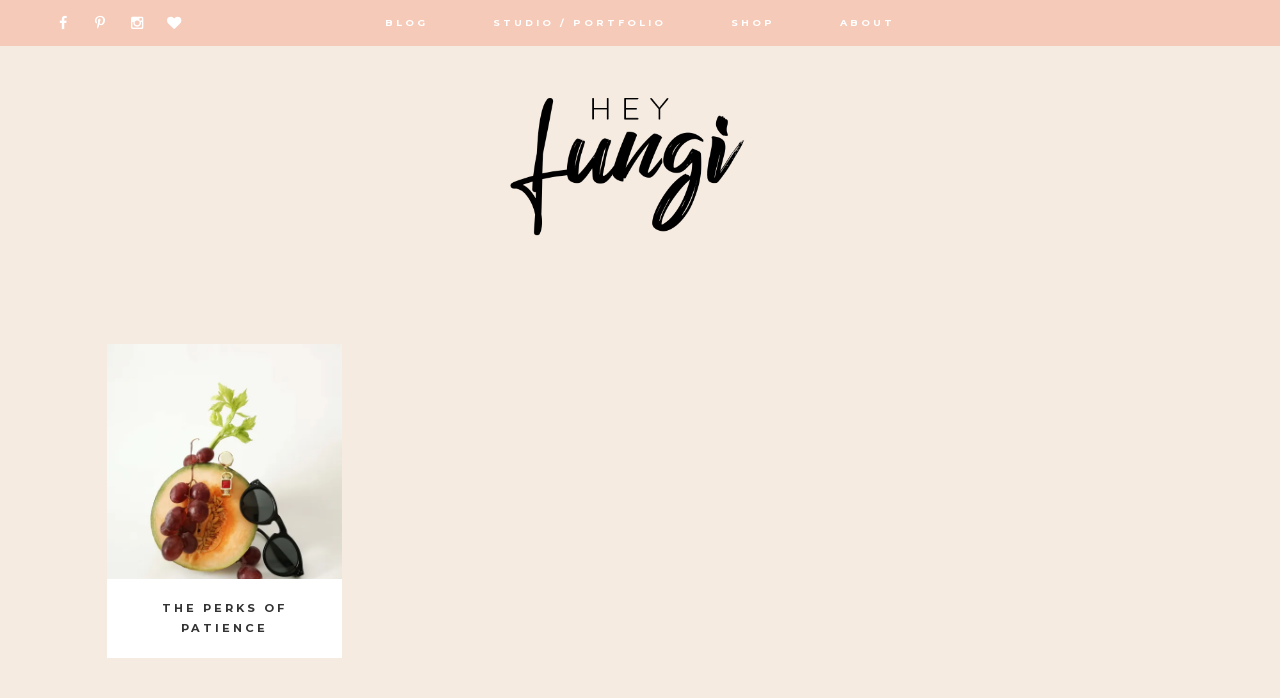

--- FILE ---
content_type: text/html; charset=UTF-8
request_url: https://heyfungi.com/tag/patience/
body_size: 8461
content:
<!DOCTYPE html>
<html lang="en-US">
<head>
<meta charset="UTF-8">
<meta name="viewport" content="width=device-width, initial-scale=1">
<link rel="profile" href="https://gmpg.org/xfn/11">
<link rel="pingback" href="https://heyfungi.com/xmlrpc.php">


<meta property="og:site_name" content="Hey Fungi"/>
<meta property="og:type" content="blog"/>
<meta property="og:title" content="THE PERKS OF PATIENCE"/>
<meta property="og:url" content="https://heyfungi.com/patience/"/>
<meta property="og:image" content="https://i0.wp.com/heyfungi.com/wp-content/uploads/2021/09/Patience-Hey-Fungi-1-scaled.jpg?fit=700%2C861&ssl=1"/>

<meta name='robots' content='index, follow, max-image-preview:large, max-snippet:-1, max-video-preview:-1' />
<!-- Jetpack Site Verification Tags -->
<meta name="google-site-verification" content="http://www.fungiexpress.com/" />

	<!-- This site is optimized with the Yoast SEO plugin v21.8.1 - https://yoast.com/wordpress/plugins/seo/ -->
	<title>Patience archivos - Hey Fungi</title>
	<link rel="canonical" href="https://heyfungi.com/tag/patience/" />
	<meta property="og:locale" content="en_US" />
	<meta property="og:type" content="article" />
	<meta property="og:title" content="Patience archivos - Hey Fungi" />
	<meta property="og:url" content="https://heyfungi.com/tag/patience/" />
	<meta property="og:site_name" content="Hey Fungi" />
	<meta name="twitter:card" content="summary_large_image" />
	<script type="application/ld+json" class="yoast-schema-graph">{"@context":"https://schema.org","@graph":[{"@type":"CollectionPage","@id":"https://heyfungi.com/tag/patience/","url":"https://heyfungi.com/tag/patience/","name":"Patience archivos - Hey Fungi","isPartOf":{"@id":"https://heyfungi.com/#website"},"primaryImageOfPage":{"@id":"https://heyfungi.com/tag/patience/#primaryimage"},"image":{"@id":"https://heyfungi.com/tag/patience/#primaryimage"},"thumbnailUrl":"https://i0.wp.com/heyfungi.com/wp-content/uploads/2021/09/Patience-Hey-Fungi-1-scaled.jpg?fit=2082%2C2560&ssl=1","breadcrumb":{"@id":"https://heyfungi.com/tag/patience/#breadcrumb"},"inLanguage":"en-US"},{"@type":"ImageObject","inLanguage":"en-US","@id":"https://heyfungi.com/tag/patience/#primaryimage","url":"https://i0.wp.com/heyfungi.com/wp-content/uploads/2021/09/Patience-Hey-Fungi-1-scaled.jpg?fit=2082%2C2560&ssl=1","contentUrl":"https://i0.wp.com/heyfungi.com/wp-content/uploads/2021/09/Patience-Hey-Fungi-1-scaled.jpg?fit=2082%2C2560&ssl=1","width":2082,"height":2560},{"@type":"BreadcrumbList","@id":"https://heyfungi.com/tag/patience/#breadcrumb","itemListElement":[{"@type":"ListItem","position":1,"name":"Portada","item":"https://heyfungi.com/"},{"@type":"ListItem","position":2,"name":"Patience"}]},{"@type":"WebSite","@id":"https://heyfungi.com/#website","url":"https://heyfungi.com/","name":"Hey Fungi","description":"A playful site for serious fashion: Blog / Shop / Studio","publisher":{"@id":"https://heyfungi.com/#/schema/person/ef9a41497b471b7d1cde1b77f3369f83"},"potentialAction":[{"@type":"SearchAction","target":{"@type":"EntryPoint","urlTemplate":"https://heyfungi.com/?s={search_term_string}"},"query-input":"required name=search_term_string"}],"inLanguage":"en-US"},{"@type":["Person","Organization"],"@id":"https://heyfungi.com/#/schema/person/ef9a41497b471b7d1cde1b77f3369f83","name":"Pablo (Fungi)","image":{"@type":"ImageObject","inLanguage":"en-US","@id":"https://heyfungi.com/#/schema/person/image/","url":"https://secure.gravatar.com/avatar/45e9b953fd2942233f5d1a571cbc3d9f?s=96&d=mm&r=g","contentUrl":"https://secure.gravatar.com/avatar/45e9b953fd2942233f5d1a571cbc3d9f?s=96&d=mm&r=g","caption":"Pablo (Fungi)"},"logo":{"@id":"https://heyfungi.com/#/schema/person/image/"}}]}</script>
	<!-- / Yoast SEO plugin. -->


<link rel='dns-prefetch' href='//secure.gravatar.com' />
<link rel='dns-prefetch' href='//assets.pinterest.com' />
<link rel='dns-prefetch' href='//stats.wp.com' />
<link rel='dns-prefetch' href='//fonts.googleapis.com' />
<link rel='dns-prefetch' href='//maxcdn.bootstrapcdn.com' />
<link rel='dns-prefetch' href='//v0.wordpress.com' />
<link rel='dns-prefetch' href='//i0.wp.com' />
<link rel='dns-prefetch' href='//widgets.wp.com' />
<link rel='dns-prefetch' href='//s0.wp.com' />
<link rel='dns-prefetch' href='//0.gravatar.com' />
<link rel='dns-prefetch' href='//1.gravatar.com' />
<link rel='dns-prefetch' href='//2.gravatar.com' />
<link rel="alternate" type="application/rss+xml" title="Hey Fungi &raquo; Feed" href="https://heyfungi.com/feed/" />
<link rel="alternate" type="application/rss+xml" title="Hey Fungi &raquo; Comments Feed" href="https://heyfungi.com/comments/feed/" />
<link rel="alternate" type="application/rss+xml" title="Hey Fungi &raquo; Patience Tag Feed" href="https://heyfungi.com/tag/patience/feed/" />
		<!-- This site uses the Google Analytics by MonsterInsights plugin v9.11.1 - Using Analytics tracking - https://www.monsterinsights.com/ -->
		<!-- Note: MonsterInsights is not currently configured on this site. The site owner needs to authenticate with Google Analytics in the MonsterInsights settings panel. -->
					<!-- No tracking code set -->
				<!-- / Google Analytics by MonsterInsights -->
		<script type="text/javascript">
window._wpemojiSettings = {"baseUrl":"https:\/\/s.w.org\/images\/core\/emoji\/14.0.0\/72x72\/","ext":".png","svgUrl":"https:\/\/s.w.org\/images\/core\/emoji\/14.0.0\/svg\/","svgExt":".svg","source":{"concatemoji":"https:\/\/heyfungi.com\/wp-includes\/js\/wp-emoji-release.min.js?ver=6.3.7"}};
/*! This file is auto-generated */
!function(i,n){var o,s,e;function c(e){try{var t={supportTests:e,timestamp:(new Date).valueOf()};sessionStorage.setItem(o,JSON.stringify(t))}catch(e){}}function p(e,t,n){e.clearRect(0,0,e.canvas.width,e.canvas.height),e.fillText(t,0,0);var t=new Uint32Array(e.getImageData(0,0,e.canvas.width,e.canvas.height).data),r=(e.clearRect(0,0,e.canvas.width,e.canvas.height),e.fillText(n,0,0),new Uint32Array(e.getImageData(0,0,e.canvas.width,e.canvas.height).data));return t.every(function(e,t){return e===r[t]})}function u(e,t,n){switch(t){case"flag":return n(e,"\ud83c\udff3\ufe0f\u200d\u26a7\ufe0f","\ud83c\udff3\ufe0f\u200b\u26a7\ufe0f")?!1:!n(e,"\ud83c\uddfa\ud83c\uddf3","\ud83c\uddfa\u200b\ud83c\uddf3")&&!n(e,"\ud83c\udff4\udb40\udc67\udb40\udc62\udb40\udc65\udb40\udc6e\udb40\udc67\udb40\udc7f","\ud83c\udff4\u200b\udb40\udc67\u200b\udb40\udc62\u200b\udb40\udc65\u200b\udb40\udc6e\u200b\udb40\udc67\u200b\udb40\udc7f");case"emoji":return!n(e,"\ud83e\udef1\ud83c\udffb\u200d\ud83e\udef2\ud83c\udfff","\ud83e\udef1\ud83c\udffb\u200b\ud83e\udef2\ud83c\udfff")}return!1}function f(e,t,n){var r="undefined"!=typeof WorkerGlobalScope&&self instanceof WorkerGlobalScope?new OffscreenCanvas(300,150):i.createElement("canvas"),a=r.getContext("2d",{willReadFrequently:!0}),o=(a.textBaseline="top",a.font="600 32px Arial",{});return e.forEach(function(e){o[e]=t(a,e,n)}),o}function t(e){var t=i.createElement("script");t.src=e,t.defer=!0,i.head.appendChild(t)}"undefined"!=typeof Promise&&(o="wpEmojiSettingsSupports",s=["flag","emoji"],n.supports={everything:!0,everythingExceptFlag:!0},e=new Promise(function(e){i.addEventListener("DOMContentLoaded",e,{once:!0})}),new Promise(function(t){var n=function(){try{var e=JSON.parse(sessionStorage.getItem(o));if("object"==typeof e&&"number"==typeof e.timestamp&&(new Date).valueOf()<e.timestamp+604800&&"object"==typeof e.supportTests)return e.supportTests}catch(e){}return null}();if(!n){if("undefined"!=typeof Worker&&"undefined"!=typeof OffscreenCanvas&&"undefined"!=typeof URL&&URL.createObjectURL&&"undefined"!=typeof Blob)try{var e="postMessage("+f.toString()+"("+[JSON.stringify(s),u.toString(),p.toString()].join(",")+"));",r=new Blob([e],{type:"text/javascript"}),a=new Worker(URL.createObjectURL(r),{name:"wpTestEmojiSupports"});return void(a.onmessage=function(e){c(n=e.data),a.terminate(),t(n)})}catch(e){}c(n=f(s,u,p))}t(n)}).then(function(e){for(var t in e)n.supports[t]=e[t],n.supports.everything=n.supports.everything&&n.supports[t],"flag"!==t&&(n.supports.everythingExceptFlag=n.supports.everythingExceptFlag&&n.supports[t]);n.supports.everythingExceptFlag=n.supports.everythingExceptFlag&&!n.supports.flag,n.DOMReady=!1,n.readyCallback=function(){n.DOMReady=!0}}).then(function(){return e}).then(function(){var e;n.supports.everything||(n.readyCallback(),(e=n.source||{}).concatemoji?t(e.concatemoji):e.wpemoji&&e.twemoji&&(t(e.twemoji),t(e.wpemoji)))}))}((window,document),window._wpemojiSettings);
</script>
<style type="text/css">
img.wp-smiley,
img.emoji {
	display: inline !important;
	border: none !important;
	box-shadow: none !important;
	height: 1em !important;
	width: 1em !important;
	margin: 0 0.07em !important;
	vertical-align: -0.1em !important;
	background: none !important;
	padding: 0 !important;
}
</style>
	<link rel='stylesheet' id='litespeed-cache-dummy-css' href='https://heyfungi.com/wp-content/plugins/litespeed-cache/assets/css/litespeed-dummy.css?ver=6.3.7' type='text/css' media='all' />
<link rel='stylesheet' id='wp-block-library-css' href='https://heyfungi.com/wp-includes/css/dist/block-library/style.min.css?ver=6.3.7' type='text/css' media='all' />
<style id='wp-block-library-inline-css' type='text/css'>
.has-text-align-justify{text-align:justify;}
</style>
<link rel='stylesheet' id='mediaelement-css' href='https://heyfungi.com/wp-includes/js/mediaelement/mediaelementplayer-legacy.min.css?ver=4.2.17' type='text/css' media='all' />
<link rel='stylesheet' id='wp-mediaelement-css' href='https://heyfungi.com/wp-includes/js/mediaelement/wp-mediaelement.min.css?ver=6.3.7' type='text/css' media='all' />
<style id='classic-theme-styles-inline-css' type='text/css'>
/*! This file is auto-generated */
.wp-block-button__link{color:#fff;background-color:#32373c;border-radius:9999px;box-shadow:none;text-decoration:none;padding:calc(.667em + 2px) calc(1.333em + 2px);font-size:1.125em}.wp-block-file__button{background:#32373c;color:#fff;text-decoration:none}
</style>
<style id='global-styles-inline-css' type='text/css'>
body{--wp--preset--color--black: #000000;--wp--preset--color--cyan-bluish-gray: #abb8c3;--wp--preset--color--white: #ffffff;--wp--preset--color--pale-pink: #f78da7;--wp--preset--color--vivid-red: #cf2e2e;--wp--preset--color--luminous-vivid-orange: #ff6900;--wp--preset--color--luminous-vivid-amber: #fcb900;--wp--preset--color--light-green-cyan: #7bdcb5;--wp--preset--color--vivid-green-cyan: #00d084;--wp--preset--color--pale-cyan-blue: #8ed1fc;--wp--preset--color--vivid-cyan-blue: #0693e3;--wp--preset--color--vivid-purple: #9b51e0;--wp--preset--gradient--vivid-cyan-blue-to-vivid-purple: linear-gradient(135deg,rgba(6,147,227,1) 0%,rgb(155,81,224) 100%);--wp--preset--gradient--light-green-cyan-to-vivid-green-cyan: linear-gradient(135deg,rgb(122,220,180) 0%,rgb(0,208,130) 100%);--wp--preset--gradient--luminous-vivid-amber-to-luminous-vivid-orange: linear-gradient(135deg,rgba(252,185,0,1) 0%,rgba(255,105,0,1) 100%);--wp--preset--gradient--luminous-vivid-orange-to-vivid-red: linear-gradient(135deg,rgba(255,105,0,1) 0%,rgb(207,46,46) 100%);--wp--preset--gradient--very-light-gray-to-cyan-bluish-gray: linear-gradient(135deg,rgb(238,238,238) 0%,rgb(169,184,195) 100%);--wp--preset--gradient--cool-to-warm-spectrum: linear-gradient(135deg,rgb(74,234,220) 0%,rgb(151,120,209) 20%,rgb(207,42,186) 40%,rgb(238,44,130) 60%,rgb(251,105,98) 80%,rgb(254,248,76) 100%);--wp--preset--gradient--blush-light-purple: linear-gradient(135deg,rgb(255,206,236) 0%,rgb(152,150,240) 100%);--wp--preset--gradient--blush-bordeaux: linear-gradient(135deg,rgb(254,205,165) 0%,rgb(254,45,45) 50%,rgb(107,0,62) 100%);--wp--preset--gradient--luminous-dusk: linear-gradient(135deg,rgb(255,203,112) 0%,rgb(199,81,192) 50%,rgb(65,88,208) 100%);--wp--preset--gradient--pale-ocean: linear-gradient(135deg,rgb(255,245,203) 0%,rgb(182,227,212) 50%,rgb(51,167,181) 100%);--wp--preset--gradient--electric-grass: linear-gradient(135deg,rgb(202,248,128) 0%,rgb(113,206,126) 100%);--wp--preset--gradient--midnight: linear-gradient(135deg,rgb(2,3,129) 0%,rgb(40,116,252) 100%);--wp--preset--font-size--small: 13px;--wp--preset--font-size--medium: 20px;--wp--preset--font-size--large: 36px;--wp--preset--font-size--x-large: 42px;--wp--preset--spacing--20: 0.44rem;--wp--preset--spacing--30: 0.67rem;--wp--preset--spacing--40: 1rem;--wp--preset--spacing--50: 1.5rem;--wp--preset--spacing--60: 2.25rem;--wp--preset--spacing--70: 3.38rem;--wp--preset--spacing--80: 5.06rem;--wp--preset--shadow--natural: 6px 6px 9px rgba(0, 0, 0, 0.2);--wp--preset--shadow--deep: 12px 12px 50px rgba(0, 0, 0, 0.4);--wp--preset--shadow--sharp: 6px 6px 0px rgba(0, 0, 0, 0.2);--wp--preset--shadow--outlined: 6px 6px 0px -3px rgba(255, 255, 255, 1), 6px 6px rgba(0, 0, 0, 1);--wp--preset--shadow--crisp: 6px 6px 0px rgba(0, 0, 0, 1);}:where(.is-layout-flex){gap: 0.5em;}:where(.is-layout-grid){gap: 0.5em;}body .is-layout-flow > .alignleft{float: left;margin-inline-start: 0;margin-inline-end: 2em;}body .is-layout-flow > .alignright{float: right;margin-inline-start: 2em;margin-inline-end: 0;}body .is-layout-flow > .aligncenter{margin-left: auto !important;margin-right: auto !important;}body .is-layout-constrained > .alignleft{float: left;margin-inline-start: 0;margin-inline-end: 2em;}body .is-layout-constrained > .alignright{float: right;margin-inline-start: 2em;margin-inline-end: 0;}body .is-layout-constrained > .aligncenter{margin-left: auto !important;margin-right: auto !important;}body .is-layout-constrained > :where(:not(.alignleft):not(.alignright):not(.alignfull)){max-width: var(--wp--style--global--content-size);margin-left: auto !important;margin-right: auto !important;}body .is-layout-constrained > .alignwide{max-width: var(--wp--style--global--wide-size);}body .is-layout-flex{display: flex;}body .is-layout-flex{flex-wrap: wrap;align-items: center;}body .is-layout-flex > *{margin: 0;}body .is-layout-grid{display: grid;}body .is-layout-grid > *{margin: 0;}:where(.wp-block-columns.is-layout-flex){gap: 2em;}:where(.wp-block-columns.is-layout-grid){gap: 2em;}:where(.wp-block-post-template.is-layout-flex){gap: 1.25em;}:where(.wp-block-post-template.is-layout-grid){gap: 1.25em;}.has-black-color{color: var(--wp--preset--color--black) !important;}.has-cyan-bluish-gray-color{color: var(--wp--preset--color--cyan-bluish-gray) !important;}.has-white-color{color: var(--wp--preset--color--white) !important;}.has-pale-pink-color{color: var(--wp--preset--color--pale-pink) !important;}.has-vivid-red-color{color: var(--wp--preset--color--vivid-red) !important;}.has-luminous-vivid-orange-color{color: var(--wp--preset--color--luminous-vivid-orange) !important;}.has-luminous-vivid-amber-color{color: var(--wp--preset--color--luminous-vivid-amber) !important;}.has-light-green-cyan-color{color: var(--wp--preset--color--light-green-cyan) !important;}.has-vivid-green-cyan-color{color: var(--wp--preset--color--vivid-green-cyan) !important;}.has-pale-cyan-blue-color{color: var(--wp--preset--color--pale-cyan-blue) !important;}.has-vivid-cyan-blue-color{color: var(--wp--preset--color--vivid-cyan-blue) !important;}.has-vivid-purple-color{color: var(--wp--preset--color--vivid-purple) !important;}.has-black-background-color{background-color: var(--wp--preset--color--black) !important;}.has-cyan-bluish-gray-background-color{background-color: var(--wp--preset--color--cyan-bluish-gray) !important;}.has-white-background-color{background-color: var(--wp--preset--color--white) !important;}.has-pale-pink-background-color{background-color: var(--wp--preset--color--pale-pink) !important;}.has-vivid-red-background-color{background-color: var(--wp--preset--color--vivid-red) !important;}.has-luminous-vivid-orange-background-color{background-color: var(--wp--preset--color--luminous-vivid-orange) !important;}.has-luminous-vivid-amber-background-color{background-color: var(--wp--preset--color--luminous-vivid-amber) !important;}.has-light-green-cyan-background-color{background-color: var(--wp--preset--color--light-green-cyan) !important;}.has-vivid-green-cyan-background-color{background-color: var(--wp--preset--color--vivid-green-cyan) !important;}.has-pale-cyan-blue-background-color{background-color: var(--wp--preset--color--pale-cyan-blue) !important;}.has-vivid-cyan-blue-background-color{background-color: var(--wp--preset--color--vivid-cyan-blue) !important;}.has-vivid-purple-background-color{background-color: var(--wp--preset--color--vivid-purple) !important;}.has-black-border-color{border-color: var(--wp--preset--color--black) !important;}.has-cyan-bluish-gray-border-color{border-color: var(--wp--preset--color--cyan-bluish-gray) !important;}.has-white-border-color{border-color: var(--wp--preset--color--white) !important;}.has-pale-pink-border-color{border-color: var(--wp--preset--color--pale-pink) !important;}.has-vivid-red-border-color{border-color: var(--wp--preset--color--vivid-red) !important;}.has-luminous-vivid-orange-border-color{border-color: var(--wp--preset--color--luminous-vivid-orange) !important;}.has-luminous-vivid-amber-border-color{border-color: var(--wp--preset--color--luminous-vivid-amber) !important;}.has-light-green-cyan-border-color{border-color: var(--wp--preset--color--light-green-cyan) !important;}.has-vivid-green-cyan-border-color{border-color: var(--wp--preset--color--vivid-green-cyan) !important;}.has-pale-cyan-blue-border-color{border-color: var(--wp--preset--color--pale-cyan-blue) !important;}.has-vivid-cyan-blue-border-color{border-color: var(--wp--preset--color--vivid-cyan-blue) !important;}.has-vivid-purple-border-color{border-color: var(--wp--preset--color--vivid-purple) !important;}.has-vivid-cyan-blue-to-vivid-purple-gradient-background{background: var(--wp--preset--gradient--vivid-cyan-blue-to-vivid-purple) !important;}.has-light-green-cyan-to-vivid-green-cyan-gradient-background{background: var(--wp--preset--gradient--light-green-cyan-to-vivid-green-cyan) !important;}.has-luminous-vivid-amber-to-luminous-vivid-orange-gradient-background{background: var(--wp--preset--gradient--luminous-vivid-amber-to-luminous-vivid-orange) !important;}.has-luminous-vivid-orange-to-vivid-red-gradient-background{background: var(--wp--preset--gradient--luminous-vivid-orange-to-vivid-red) !important;}.has-very-light-gray-to-cyan-bluish-gray-gradient-background{background: var(--wp--preset--gradient--very-light-gray-to-cyan-bluish-gray) !important;}.has-cool-to-warm-spectrum-gradient-background{background: var(--wp--preset--gradient--cool-to-warm-spectrum) !important;}.has-blush-light-purple-gradient-background{background: var(--wp--preset--gradient--blush-light-purple) !important;}.has-blush-bordeaux-gradient-background{background: var(--wp--preset--gradient--blush-bordeaux) !important;}.has-luminous-dusk-gradient-background{background: var(--wp--preset--gradient--luminous-dusk) !important;}.has-pale-ocean-gradient-background{background: var(--wp--preset--gradient--pale-ocean) !important;}.has-electric-grass-gradient-background{background: var(--wp--preset--gradient--electric-grass) !important;}.has-midnight-gradient-background{background: var(--wp--preset--gradient--midnight) !important;}.has-small-font-size{font-size: var(--wp--preset--font-size--small) !important;}.has-medium-font-size{font-size: var(--wp--preset--font-size--medium) !important;}.has-large-font-size{font-size: var(--wp--preset--font-size--large) !important;}.has-x-large-font-size{font-size: var(--wp--preset--font-size--x-large) !important;}
.wp-block-navigation a:where(:not(.wp-element-button)){color: inherit;}
:where(.wp-block-post-template.is-layout-flex){gap: 1.25em;}:where(.wp-block-post-template.is-layout-grid){gap: 1.25em;}
:where(.wp-block-columns.is-layout-flex){gap: 2em;}:where(.wp-block-columns.is-layout-grid){gap: 2em;}
.wp-block-pullquote{font-size: 1.5em;line-height: 1.6;}
</style>
<link rel='stylesheet' id='monstera-style-css' href='https://heyfungi.com/wp-content/themes/monstera/style.css?ver=6.3.7' type='text/css' media='all' />
<link rel='stylesheet' id='monstera-google-fonts-css' href='//fonts.googleapis.com/css?family=Playfair+Display:400,700,900|Montserrat:400,700' type='text/css' media='all' />
<link rel='stylesheet' id='font-awesome-css' href='//maxcdn.bootstrapcdn.com/font-awesome/4.5.0/css/font-awesome.min.css?ver=6.3.7' type='text/css' media='all' />
<link rel='stylesheet' id='jetpack_css-css' href='https://heyfungi.com/wp-content/plugins/jetpack/css/jetpack.css?ver=13.0.1' type='text/css' media='all' />
<script type='text/javascript' src='https://heyfungi.com/wp-includes/js/jquery/jquery.min.js?ver=3.7.0' id='jquery-core-js'></script>
<script type='text/javascript' src='https://heyfungi.com/wp-includes/js/jquery/jquery-migrate.min.js?ver=3.4.1' id='jquery-migrate-js'></script>
<link rel="https://api.w.org/" href="https://heyfungi.com/wp-json/" /><link rel="alternate" type="application/json" href="https://heyfungi.com/wp-json/wp/v2/tags/284" /><link rel="EditURI" type="application/rsd+xml" title="RSD" href="https://heyfungi.com/xmlrpc.php?rsd" />
<meta name="generator" content="WordPress 6.3.7" />
	<style>img#wpstats{display:none}</style>
		<style type="text/css">            body {
                background-color: #f5ebe1;
            }

                footer {
                background-color: #ccd5a4;
            }
                button,
            .button,
            input[type="button"], 
            input[type="reset"], 
            input[type="submit"],
            .primary-nav-container,
            .site-info,
            .read-more a,
            .monstera-button a,
            .enews #subbutton,
            #infinite-handle,
            .share-group,
            .nav-previous a, 
            .nav-next a, 
            .woocommerce ul.products li.product .button, 
            .woocommerce #respond input#submit.alt, 
            .woocommerce a.button.alt, 
            .woocommerce button.button.alt, 
            .woocommerce input.button.alt, 
            .woocommerce .cart .button, 
            .woocommerce .cart input.button, 
            .woocommerce a.button,
            .woocommerce #review_form #respond .form-submit input {
                background-color: #f5cab8;
            }

            input[type="text"],
            input[type="email"],
            input[type="url"],
            input[type="password"],
            input[type="search"],
            textarea,
            td, th,
            .woocommerce table.cart td.actions .input-text, .woocommerce-page #content table.cart td.actions .input-text, .woocommerce-page table.cart td.actions .input-text, .woocommerce .woocommerce-error, .woocommerce .woocommerce-info, .woocommerce .woocommerce-message, .woocommerce div.product .woocommerce-tabs ul.tabs li, .woocommerce div.product .woocommerce-tabs ul.tabs:before, .woocommerce #primary textarea, .woocommerce #primary input,
            .woocommerce #reviews #comments ol.commentlist li .comment-text
             {
                border-color: #f5cab8;
            }

            .flickity-prev-next-button .arrow {
                fill: #f5cab8;
            }
                button:hover,
            .button:hover,
            input[type="button"]:hover, 
            input[type="reset"]:hover, 
            input[type="submit"]:hover,
            .read-more a:hover,
            .monstera-button a:hover,
            .enews #subbutton:hover,
            .footer-widgets .enews #subbutton:hover,
            #infinite-handle:hover,
            .nav-previous a:hover, 
            .nav-next a:hover, 
            .woocommerce ul.products li.product .button:hover, 
            .woocommerce #respond input#submit.alt:hover, 
            .woocommerce a.button.alt:hover, 
            .woocommerce button.button.alt:hover, 
            .woocommerce input.button.alt:hover, 
            .woocommerce .cart .button:hover, 
            .woocommerce .cart input.button:hover, 
            .woocommerce a.button:hover,
            .woocommerce #review_form #respond .form-submit input:hover,
            .woocommerce nav.woocommerce-pagination ul li:hover,
            .main-navigation li:hover, 
            .secondary-nav li:hover,
            .secondary-nav .sub-menu li:hover, 
            .main-navigation li:focus, 
            .secondary-nav li:focus {
                background-color: #acb586;
            }
                    h1 {
                font-size: 1.3em;
                }

                .site-title {
                font-size: 1.898em;
                }

                h2 {
                font-size: 1.196em;
                }
 
                h3,
                .woocommerce ul.products li.product h3 {
                font-size: 1.001em;
                }

                h4, .h4, .stnsvn-rp-container #jp-relatedposts .jp-relatedposts-items p, .stnsvn-rp-container #jp-relatedposts .jp-relatedposts-items-visual h4.jp-relatedposts-post-title, .site-description, .widget-title, .woocommerce-cart .wc-proceed-to-checkout a.checkout-button {
                font-size: 0.702em;
                }

                #secondary li.cat-item a {
                font-size: 0.806em;
                }

                h5,
                .main-navigation,
                .site-copyright, 
                #secondary-menu,
                #main #infinite-handle span button, 
                #main #infinite-handle span button:hover, 
                #main #infinite-handle span button:focus,
                button, 
                blockquote p,
                input[type="button"], 
                input[type="reset"], 
                input[type="submit"],
                input[type="search"],
                .entry-meta,
                .nav-links,
                .woocommerce #respond input#submit, 
                .woocommerce a.button, 
                .woocommerce button.button, 
                .woocommerce input.button,
                .comment-author,
                a.comment-reply-link,
                .entry-footer,
                .woocommerce div.product .woocommerce-tabs ul.tabs li a {
                font-size: 0.598em;
                }
                    p,
                button,
                input,
                select,
                textarea,
                ul,
                .comment-metadata,
                .woocommerce #reviews #comments ol.commentlist li .comment-text p.meta {
                font-size: 0.88em;
                }
    </style>			<span id="top"></span><!-- Back to top anchor -->
			<style type="text/css">
			.site-title,
		.site-description {
			position: absolute;
			clip: rect(1px, 1px, 1px, 1px);
		}
		</style>
	<link rel="icon" href="https://i0.wp.com/heyfungi.com/wp-content/uploads/2023/08/cropped-favicon-16x16-1.png?fit=32%2C32&#038;ssl=1" sizes="32x32" />
<link rel="icon" href="https://i0.wp.com/heyfungi.com/wp-content/uploads/2023/08/cropped-favicon-16x16-1.png?fit=192%2C192&#038;ssl=1" sizes="192x192" />
<link rel="apple-touch-icon" href="https://i0.wp.com/heyfungi.com/wp-content/uploads/2023/08/cropped-favicon-16x16-1.png?fit=180%2C180&#038;ssl=1" />
<meta name="msapplication-TileImage" content="https://i0.wp.com/heyfungi.com/wp-content/uploads/2023/08/cropped-favicon-16x16-1.png?fit=270%2C270&#038;ssl=1" />
</head>

<body data-rsssl=1 class="archive tag tag-patience tag-284 block-layout">

	
		<div class="primary-nav-container">
			<nav id="site-navigation" class="main-navigation" role="navigation">

												<span class="header-icons ">
            					

<span class="monstera-social-icons">
				<a href="https://www.facebook.com/heyfungi" 
				target="_blank" 
			>
				<i class="fa fa-facebook fa-fw"></i>
			</a>
	
				<a href="https://www.pinterest.com/heyfungi/" 
				target="_blank" 
			>
				<i class="fa fa-pinterest-p fa-fw"></i>
			</a>
	
				<a href="https://www.instagram.com/heyfungi/" 
				target="_blank" 
			>
				<i class="fa fa-instagram fa-fw"></i>
			</a>
	
	
	
				<a href="https://www.bloglovin.com/blogs/hey-fungi-3379418" 
				target="_blank" 
			>
				<i class="fa fa-heart fa-fw"></i>
			</a>
	
	
	
	
	
	
	
</span>
            				</span>
            			
					<button class="menu-toggle" aria-controls="primary-menu" aria-expanded="false">Primary Menu</button>
					<div class="menu-primary-menu-container"><ul id="primary-menu" class="menu"><li id="menu-item-2193" class="menu-item menu-item-type-post_type menu-item-object-page current_page_parent menu-item-2193"><a href="https://heyfungi.com/blog/">Blog</a></li>
<li id="menu-item-2263" class="menu-item menu-item-type-post_type menu-item-object-page menu-item-2263"><a href="https://heyfungi.com/portfolio/">STUDIO / PORTFOLIO</a></li>
<li id="menu-item-2202" class="menu-item menu-item-type-post_type menu-item-object-page menu-item-2202"><a href="https://heyfungi.com/shop/">SHOP</a></li>
<li id="menu-item-2197" class="menu-item menu-item-type-post_type menu-item-object-page menu-item-2197"><a href="https://heyfungi.com/about-2/">ABOUT</a></li>
</ul></div>
					
			</nav>
		</div><!-- #site-navigation -->
		
	
	<header id="masthead" class="site-header" role="banner"
				>

		<div class="full-logo site-branding">			

			<div class="header-logo" id="body-logo"><a href="https://heyfungi.com"><img src="https://heyfungi.com/wp-content/uploads/2017/04/Opcion-4.png" alt="Hey Fungi"></a></div>
			<p class="site-description">A playful site for serious fashion: Blog / Shop / Studio</p>

		</div><!-- .site-branding -->
	</header><!-- #masthead -->

	<div id="page" class="hfeed site">
	<a class="skip-link screen-reader-text" href="#content">Skip to content</a>

		
		
	<div id="content" class="site-content">

		
	<div id="primary" class="content-area">
		<main id="main" class="site-main" role="main">

		
			<header class="page-header">
							</header><!-- .page-header -->

			<div class="posts-container clear">
								
					

			                            <div class="monstera-col-4 monstera-column block-post">
			                            	
			                                <a href="https://heyfungi.com/patience/">
			                                	<img width="500" height="500" src="https://i0.wp.com/heyfungi.com/wp-content/uploads/2021/09/Patience-Hey-Fungi-1-scaled.jpg?resize=500%2C500&amp;ssl=1" class="attachment-index-featured size-index-featured wp-post-image" alt="" decoding="async" fetchpriority="high" srcset="https://i0.wp.com/heyfungi.com/wp-content/uploads/2021/09/Patience-Hey-Fungi-1-scaled.jpg?resize=150%2C150&amp;ssl=1 150w, https://i0.wp.com/heyfungi.com/wp-content/uploads/2021/09/Patience-Hey-Fungi-1-scaled.jpg?resize=700%2C700&amp;ssl=1 700w, https://i0.wp.com/heyfungi.com/wp-content/uploads/2021/09/Patience-Hey-Fungi-1-scaled.jpg?resize=500%2C500&amp;ssl=1 500w, https://i0.wp.com/heyfungi.com/wp-content/uploads/2021/09/Patience-Hey-Fungi-1-scaled.jpg?zoom=2&amp;resize=500%2C500&amp;ssl=1 1000w, https://i0.wp.com/heyfungi.com/wp-content/uploads/2021/09/Patience-Hey-Fungi-1-scaled.jpg?zoom=3&amp;resize=500%2C500&amp;ssl=1 1500w" sizes="(max-width: 500px) 100vw, 500px" />										 		<h4>THE PERKS OF PATIENCE</h4>
										 
											</a>
			                            </div>





							</div><!-- .posts-container -->
			
			
		
		</main><!-- #main -->
	</div><!-- #primary -->

	

	</div><!-- #content -->
</div><!-- #page -->

<footer id="colophon" class="site-footer" role="contentinfo">

	

				<div class="footer-widgets columns-3">
			<section id="footer-1" class="widget-area footer-1 active" role="complementary">
	<aside id="text-1" class="widget widget_text"><h5 class="widget-title">© 2019 Hey Fungi. All rights reserved.</h5>			<div class="textwidget"><p><img decoding="async" src="https://i0.wp.com/heyfungi.com/wp-content/uploads/2017/04/Opcion-4.png?w=986" data-recalc-dims="1"/></p>
</div>
		</aside></section><section id="footer-2" class="widget-area footer-2 active" role="complementary">
	<aside id="text-2" class="widget widget_text"><h5 class="widget-title">FUNGI WHAT?</h5>			<div class="textwidget"><p>A <span class="s1">playful site for serious conversations and an integrated creative studio full of bright colors, illustrations and quirky stories. </span></p>
</div>
		</aside></section><section id="footer-3" class="widget-area footer-3 active" role="complementary">
	<aside id="monstera_social_icons_widget-1" class="widget monstera_social_icons_widget">

<span class="monstera-social-icons">
				<a href="https://www.facebook.com/heyfungi" 
				target="_blank" 
			>
				<i class="fa fa-facebook fa-fw"></i>
			</a>
	
				<a href="https://www.pinterest.com/heyfungi/" 
				target="_blank" 
			>
				<i class="fa fa-pinterest-p fa-fw"></i>
			</a>
	
				<a href="https://www.instagram.com/heyfungi/" 
				target="_blank" 
			>
				<i class="fa fa-instagram fa-fw"></i>
			</a>
	
	
	
				<a href="https://www.bloglovin.com/blogs/hey-fungi-3379418" 
				target="_blank" 
			>
				<i class="fa fa-heart fa-fw"></i>
			</a>
	
	
	
	
	
	
	
</span>
</aside></section>		</div>
		

	

<script type='text/javascript' src='https://heyfungi.com/wp-content/plugins/jetpack/jetpack_vendor/automattic/jetpack-image-cdn/dist/image-cdn.js?minify=false&#038;ver=132249e245926ae3e188' id='jetpack-photon-js'></script>
<script type='text/javascript' src='https://heyfungi.com/wp-content/themes/monstera/js/navigation.js?ver=20120206' id='monstera-navigation-js'></script>
<script type='text/javascript' src='https://heyfungi.com/wp-content/themes/monstera/js/skip-link-focus-fix.js?ver=20130115' id='monstera-skip-link-focus-fix-js'></script>
<script type='text/javascript' src='//assets.pinterest.com/js/pinit.js?ver=6.3.7' id='pinterest-js'></script>
<script type='text/javascript' src='https://heyfungi.com/wp-includes/js/imagesloaded.min.js?ver=4.1.4' id='imagesloaded-js'></script>
<script type='text/javascript' src='https://heyfungi.com/wp-content/themes/monstera/js/flickity.pkgd.min.js?ver=1.0.0' id='flickity-js'></script>
<script type='text/javascript' id='main-js-extra'>
/* <![CDATA[ */
var PrimaryNavParams = {"sticky":"1"};
var MonsteraSlider = {"delay":"5000","draggable":"true","arrows":"true"};
/* ]]> */
</script>
<script type='text/javascript' src='https://heyfungi.com/wp-content/themes/monstera/js/main.js?ver=0.1.0' id='main-js'></script>
<script defer type='text/javascript' src='https://stats.wp.com/e-202604.js' id='jetpack-stats-js'></script>
<script id="jetpack-stats-js-after" type="text/javascript">
_stq = window._stq || [];
_stq.push([ "view", JSON.parse("{\"v\":\"ext\",\"blog\":\"128139887\",\"post\":\"0\",\"tz\":\"1\",\"srv\":\"heyfungi.com\",\"j\":\"1:13.0.1\"}") ]);
_stq.push([ "clickTrackerInit", "128139887", "0" ]);
</script>

	<div class="site-info">
	    <h4 class="site-copyright">©HEY FUNGI</h4>    						<a href="#top" class="stnsvn-btt" style="float: right;"><h5>Back to top <i class="fa fa-chevron-up"></i></h5></a><!--Back to top button -->
				    </div><!-- .site-info -->

</footer><!-- #colophon -->

</body>
</html>


<!-- Page cached by LiteSpeed Cache 7.3 on 2026-01-22 19:13:50 -->